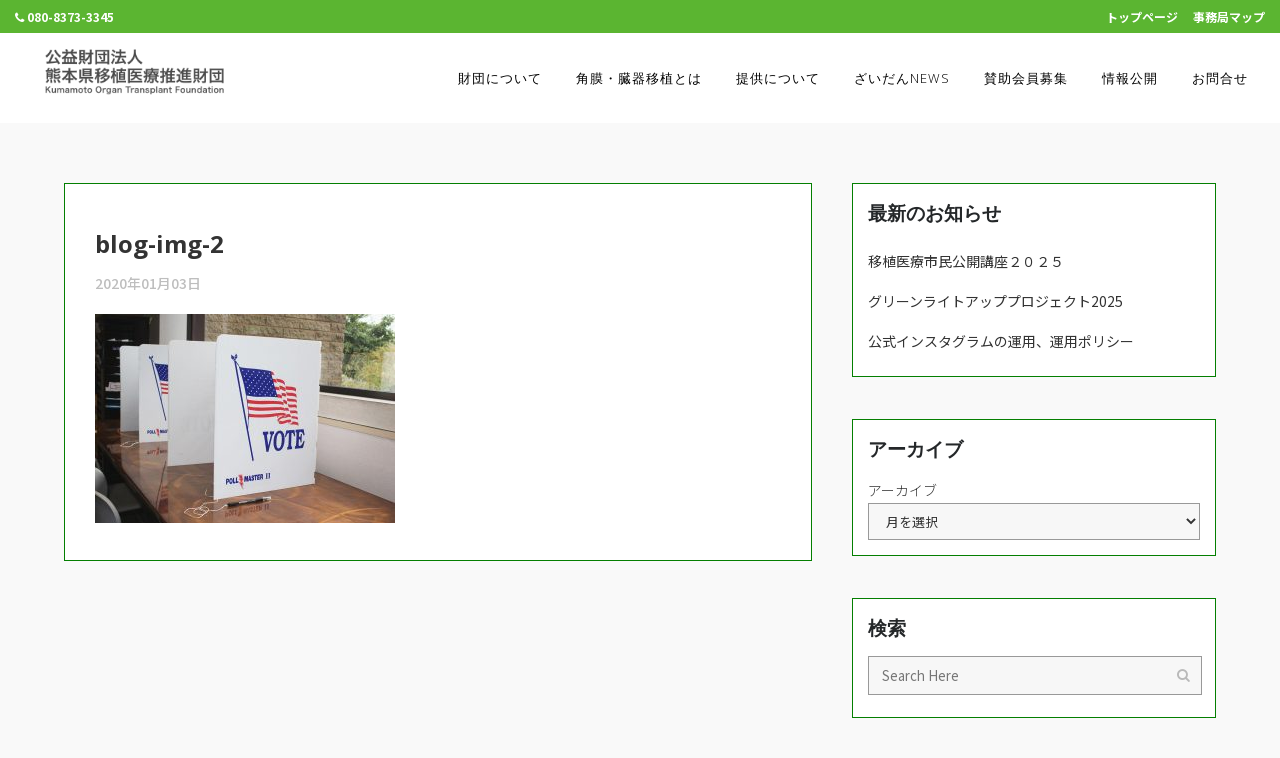

--- FILE ---
content_type: text/html; charset=UTF-8
request_url: https://kumaisui.jp/blog-img-2/
body_size: 13019
content:
<!DOCTYPE html>
<html lang="ja">
<head>
	<meta charset="UTF-8" />
	
				<meta name="viewport" content="width=device-width,initial-scale=1,user-scalable=no">
		
            
                        <link rel="shortcut icon" type="image/x-icon" href="https://kumaisui.jp/wp/wp-content/uploads/2020/06/favicon-1.png">
            <link rel="apple-touch-icon" href="https://kumaisui.jp/wp/wp-content/uploads/2020/06/favicon-1.png"/>
        
	<link rel="profile" href="http://gmpg.org/xfn/11" />
	<link rel="pingback" href="https://kumaisui.jp/wp/xmlrpc.php" />

	<title>公益財団法人熊本県移植医療推進財団 | blog-img-2</title>
<link rel='dns-prefetch' href='//webfonts.sakura.ne.jp' />
<link rel='dns-prefetch' href='//www.google.com' />
<link rel='dns-prefetch' href='//www.googletagmanager.com' />
<link rel='dns-prefetch' href='//fonts.googleapis.com' />
<link rel='dns-prefetch' href='//s.w.org' />
<link rel="alternate" type="application/rss+xml" title="公益財団法人熊本県移植医療推進財団 &raquo; フィード" href="https://kumaisui.jp/feed/" />
<link rel="alternate" type="application/rss+xml" title="公益財団法人熊本県移植医療推進財団 &raquo; コメントフィード" href="https://kumaisui.jp/comments/feed/" />
<link rel="alternate" type="application/rss+xml" title="公益財団法人熊本県移植医療推進財団 &raquo; blog-img-2 のコメントのフィード" href="https://kumaisui.jp/feed/?attachment_id=82" />
		<script type="text/javascript">
			window._wpemojiSettings = {"baseUrl":"https:\/\/s.w.org\/images\/core\/emoji\/12.0.0-1\/72x72\/","ext":".png","svgUrl":"https:\/\/s.w.org\/images\/core\/emoji\/12.0.0-1\/svg\/","svgExt":".svg","source":{"concatemoji":"https:\/\/kumaisui.jp\/wp\/wp-includes\/js\/wp-emoji-release.min.js?ver=5.4.18"}};
			/*! This file is auto-generated */
			!function(e,a,t){var n,r,o,i=a.createElement("canvas"),p=i.getContext&&i.getContext("2d");function s(e,t){var a=String.fromCharCode;p.clearRect(0,0,i.width,i.height),p.fillText(a.apply(this,e),0,0);e=i.toDataURL();return p.clearRect(0,0,i.width,i.height),p.fillText(a.apply(this,t),0,0),e===i.toDataURL()}function c(e){var t=a.createElement("script");t.src=e,t.defer=t.type="text/javascript",a.getElementsByTagName("head")[0].appendChild(t)}for(o=Array("flag","emoji"),t.supports={everything:!0,everythingExceptFlag:!0},r=0;r<o.length;r++)t.supports[o[r]]=function(e){if(!p||!p.fillText)return!1;switch(p.textBaseline="top",p.font="600 32px Arial",e){case"flag":return s([127987,65039,8205,9895,65039],[127987,65039,8203,9895,65039])?!1:!s([55356,56826,55356,56819],[55356,56826,8203,55356,56819])&&!s([55356,57332,56128,56423,56128,56418,56128,56421,56128,56430,56128,56423,56128,56447],[55356,57332,8203,56128,56423,8203,56128,56418,8203,56128,56421,8203,56128,56430,8203,56128,56423,8203,56128,56447]);case"emoji":return!s([55357,56424,55356,57342,8205,55358,56605,8205,55357,56424,55356,57340],[55357,56424,55356,57342,8203,55358,56605,8203,55357,56424,55356,57340])}return!1}(o[r]),t.supports.everything=t.supports.everything&&t.supports[o[r]],"flag"!==o[r]&&(t.supports.everythingExceptFlag=t.supports.everythingExceptFlag&&t.supports[o[r]]);t.supports.everythingExceptFlag=t.supports.everythingExceptFlag&&!t.supports.flag,t.DOMReady=!1,t.readyCallback=function(){t.DOMReady=!0},t.supports.everything||(n=function(){t.readyCallback()},a.addEventListener?(a.addEventListener("DOMContentLoaded",n,!1),e.addEventListener("load",n,!1)):(e.attachEvent("onload",n),a.attachEvent("onreadystatechange",function(){"complete"===a.readyState&&t.readyCallback()})),(n=t.source||{}).concatemoji?c(n.concatemoji):n.wpemoji&&n.twemoji&&(c(n.twemoji),c(n.wpemoji)))}(window,document,window._wpemojiSettings);
		</script>
		<style type="text/css">
img.wp-smiley,
img.emoji {
	display: inline !important;
	border: none !important;
	box-shadow: none !important;
	height: 1em !important;
	width: 1em !important;
	margin: 0 .07em !important;
	vertical-align: -0.1em !important;
	background: none !important;
	padding: 0 !important;
}
</style>
	<link rel='stylesheet' id='layerslider-css'  href='https://kumaisui.jp/wp/wp-content/plugins/LayerSlider/assets/static/layerslider/css/layerslider.css?ver=6.11.1' type='text/css' media='all' />
<link rel='stylesheet' id='wp-block-library-css'  href='https://kumaisui.jp/wp/wp-includes/css/dist/block-library/style.min.css?ver=5.4.18' type='text/css' media='all' />
<link rel='stylesheet' id='pdfemb-gutenberg-block-backend-js-css'  href='https://kumaisui.jp/wp/wp-content/plugins/pdf-embedder/css/pdfemb-blocks.css?ver=5.4.18' type='text/css' media='all' />
<link rel='stylesheet' id='contact-form-7-css'  href='https://kumaisui.jp/wp/wp-content/plugins/contact-form-7/includes/css/styles.css?ver=5.2' type='text/css' media='all' />
<link rel='stylesheet' id='rs-plugin-settings-css'  href='https://kumaisui.jp/wp/wp-content/plugins/revslider/public/assets/css/rs6.css?ver=6.2.2' type='text/css' media='all' />
<style id='rs-plugin-settings-inline-css' type='text/css'>
#rs-demo-id {}
</style>
<link rel='stylesheet' id='mediaelement-css'  href='https://kumaisui.jp/wp/wp-includes/js/mediaelement/mediaelementplayer-legacy.min.css?ver=4.2.13-9993131' type='text/css' media='all' />
<link rel='stylesheet' id='wp-mediaelement-css'  href='https://kumaisui.jp/wp/wp-includes/js/mediaelement/wp-mediaelement.min.css?ver=5.4.18' type='text/css' media='all' />
<link rel='stylesheet' id='bridge-default-style-css'  href='https://kumaisui.jp/wp/wp-content/themes/bridge/style.css?ver=5.4.18' type='text/css' media='all' />
<link rel='stylesheet' id='bridge-qode-font_awesome-css'  href='https://kumaisui.jp/wp/wp-content/themes/bridge/css/font-awesome/css/font-awesome.min.css?ver=5.4.18' type='text/css' media='all' />
<link rel='stylesheet' id='bridge-qode-font_elegant-css'  href='https://kumaisui.jp/wp/wp-content/themes/bridge/css/elegant-icons/style.min.css?ver=5.4.18' type='text/css' media='all' />
<link rel='stylesheet' id='bridge-qode-linea_icons-css'  href='https://kumaisui.jp/wp/wp-content/themes/bridge/css/linea-icons/style.css?ver=5.4.18' type='text/css' media='all' />
<link rel='stylesheet' id='bridge-qode-dripicons-css'  href='https://kumaisui.jp/wp/wp-content/themes/bridge/css/dripicons/dripicons.css?ver=5.4.18' type='text/css' media='all' />
<link rel='stylesheet' id='bridge-qode-kiko-css'  href='https://kumaisui.jp/wp/wp-content/themes/bridge/css/kiko/kiko-all.css?ver=5.4.18' type='text/css' media='all' />
<link rel='stylesheet' id='bridge-qode-font_awesome_5-css'  href='https://kumaisui.jp/wp/wp-content/themes/bridge/css/font-awesome-5/css/font-awesome-5.min.css?ver=5.4.18' type='text/css' media='all' />
<link rel='stylesheet' id='bridge-stylesheet-css'  href='https://kumaisui.jp/wp/wp-content/themes/bridge/css/stylesheet.min.css?ver=5.4.18' type='text/css' media='all' />
<style id='bridge-stylesheet-inline-css' type='text/css'>
   .postid-82.disabled_footer_top .footer_top_holder, .postid-82.disabled_footer_bottom .footer_bottom_holder { display: none;}


</style>
<link rel='stylesheet' id='bridge-print-css'  href='https://kumaisui.jp/wp/wp-content/themes/bridge/css/print.css?ver=5.4.18' type='text/css' media='all' />
<link rel='stylesheet' id='bridge-style-dynamic-css'  href='https://kumaisui.jp/wp/wp-content/themes/bridge/css/style_dynamic.css?ver=1595885425' type='text/css' media='all' />
<link rel='stylesheet' id='bridge-responsive-css'  href='https://kumaisui.jp/wp/wp-content/themes/bridge/css/responsive.min.css?ver=5.4.18' type='text/css' media='all' />
<link rel='stylesheet' id='bridge-style-dynamic-responsive-css'  href='https://kumaisui.jp/wp/wp-content/themes/bridge/css/style_dynamic_responsive.css?ver=1595885425' type='text/css' media='all' />
<style id='bridge-style-dynamic-responsive-inline-css' type='text/css'>
.blog_holder article.format-quote p a, .blog_holder article.format-link p a, .blog_holder article.format-quote .post_text .quote_author {
  color: #333;
}
.projects_holder article .portfolio_description {
  padding-left: 25px;
  padding-right: 25px;
}
nav.main_menu > ul > li.active > a, header.sticky nav.main_menu > ul > li.active > a {
  background-color: #008eff;
}
.q_icon_with_title.square .icon_holder .fa-stack, .box_holder_icon_inner.square .fa-stack {
  -webkit-border-radius: 0px;
  -moz-border-radius: 0px;
  border-radius: 0px;
}
.q_icon_with_title .icon_text_holder .icon_title {
  margin: 0 0 0.7em;
}
.service_table_inner li {
  border-bottom: 1px solid #e9e9e9;
}
.service_table_title_holder i {
  padding: 5px 0 0 0;
}

/* header-top */
.header-top-nav a{color:#ffffff !important;font-weight:bold;}

.header_bottom .main_menu ul li a{font-size: 13px; color:#000000;}
.header_bottom .main_menu ul li.nav-about:hover a,
.header_bottom .main_menu ul li.nav-about.active a{ background-color:#E85E4D !important; color:#ffffff !important; }
.header_bottom .main_menu ul li.nav-transplantation:hover a,
.header_bottom .main_menu ul li.nav-transplantation.active a{ background-color:#E9DA23 !important; color:#000000 !important; }
.header_bottom .main_menu ul li.nav-provision:hover a,
.header_bottom .main_menu ul li.nav-provision.active a{ background-color:#A3D66E !important; color:#ffffff !important; }
.header_bottom .main_menu ul li.nav-news:hover a,
.header_bottom .main_menu ul li.nav-news.active a{ background-color:#F9B044 !important; color:#ffffff !important; }
.header_bottom .main_menu ul li.nav-recruitment:hover a,
.header_bottom .main_menu ul li.nav-recruitment.active a{ background-color:#82C3FA !important; color:#ffffff !important; }
.header_bottom .main_menu ul li.nav-release:hover a,
.header_bottom .main_menu ul li.nav-release.active a{ background-color:#C491FF !important;  color:#ffffff !important;}
.header_bottom .main_menu ul li.nav-contact:hover a,
.header_bottom .main_menu ul li.nav-contact.active a{ background-color:#6590FD !important; color:#ffffff !important; }

.widget.widget_related_posts_widget,
.widget.widget_archive,
.widget.widget_search,
.widget.widget_recent_entries{
    border:solid 1px #047F01 !important;
    background-color:#ffffff !important;
    padding:15px !important;
    box-sizing:border-box !important;
}

.widget.widget_archive select{
    background-color:#f7f7f7 !important;
    border:solid 1px #999999 !important;
    color:#333333;
}

.widget.widget_search form{
    border:solid 1px #999999 !important;
    background-color:#f7f7f7 !important;
    color:#333333;
}

.widget_related_posts_widget .post{
    margin-bottom:10px;
}

.widget h5{
color: #242729;
    font-family: 'Open Sans', sans-serif;
    font-size: 19px;
    line-height: 28px;
    font-style: normal;
    font-weight: bold;
    letter-spacing: 0px;
    text-transform: none;
}

.portfolio_container{display:none;}

.q_logo img{max-height:46px; width:auto;}


.header_bottom{padding:0 15px !important;}

@media only screen and (max-width: 1100px){
nav.main_menu>ul>li>a{padding:0 8px !important;}
}
@media only screen and (max-width: 1000px){
.header_top{display:none !important;}

nav.mobile_menu ul li.nav-about a:hover span,
nav.mobile_menu ul li.nav-about a.active span{color:#E85E4D !important;}
nav.mobile_menu ul li.nav-transplantation a:hover span,
nav.mobile_menu ul li.nav-transplantation a.active span{ color:#E9DA23 !important; }
nav.mobile_menu ul li.nav-provision a:hover span,
nav.mobile_menu ul li.nav-provision a.active span{ color:#A3D66E !important; }
nav.mobile_menu ul li.nav-news a:hover span,
nav.mobile_menu ul li.nav-news a.active span{color:#F9B044 !important;  }
nav.mobile_menu ul li.nav-recruitment a:hover span,
nav.mobile_menu ul li.nav-recruitment a.active span{ color:#82C3FA !important; }
nav.mobile_menu ul li.nav-release a:hover span,
nav.mobile_menu ul li.nav-release a.active span{color:#C491FF !important;}
nav.mobile_menu ul li.nav-contact a:hover span,
nav.mobile_menu ul li.nav-contact a.active span{ color:#6590FD !important;}
}

.footer_top .widget.widget_nav_menu h5{margin-bottom:10px;}
.footer_top .widget.widget_nav_menu ul{padding-left:5px;}
.footer_top .widget.widget_nav_menu li{
padding-bottom:6px;
position:relative;
}

.side-page-nav ul li{position:relative;}
.side-page-nav ul li::before{
content:'ー';
display:inline;
padding-right:4px;
}



</style>
<link rel='stylesheet' id='js_composer_front-css'  href='https://kumaisui.jp/wp/wp-content/plugins/js_composer/assets/css/js_composer.min.css?ver=6.1' type='text/css' media='all' />
<link rel='stylesheet' id='bridge-style-handle-google-fonts-css'  href='https://fonts.googleapis.com/css?family=Raleway%3A100%2C200%2C300%2C400%2C500%2C600%2C700%2C800%2C900%2C100italic%2C300italic%2C400italic%2C700italic%7COpen+Sans%3A100%2C200%2C300%2C400%2C500%2C600%2C700%2C800%2C900%2C100italic%2C300italic%2C400italic%2C700italic%7CRaleway%3A100%2C200%2C300%2C400%2C500%2C600%2C700%2C800%2C900%2C100italic%2C300italic%2C400italic%2C700italic%7CNoto+Sans+JP%3A100%2C200%2C300%2C400%2C500%2C600%2C700%2C800%2C900%2C100italic%2C300italic%2C400italic%2C700italic&#038;subset=latin%2Clatin-ext&#038;ver=1.0.0' type='text/css' media='all' />
<link rel='stylesheet' id='bridge-core-dashboard-style-css'  href='https://kumaisui.jp/wp/wp-content/plugins/bridge-core/modules/core-dashboard/assets/css/core-dashboard.min.css?ver=5.4.18' type='text/css' media='all' />
<link rel='stylesheet' id='bridge-childstyle-css'  href='https://kumaisui.jp/wp/wp-content/themes/bridge-child/style.css?ver=5.4.18' type='text/css' media='all' />
<script type='text/javascript' src='https://kumaisui.jp/wp/wp-includes/js/jquery/jquery.js?ver=1.12.4-wp'></script>
<script type='text/javascript' src='https://kumaisui.jp/wp/wp-includes/js/jquery/jquery-migrate.min.js?ver=1.4.1'></script>
<script type='text/javascript' src='//webfonts.sakura.ne.jp/js/sakura.js?ver=2.0.1'></script>
<script type='text/javascript'>
/* <![CDATA[ */
var LS_Meta = {"v":"6.11.1","fixGSAP":"1"};
/* ]]> */
</script>
<script type='text/javascript' src='https://kumaisui.jp/wp/wp-content/plugins/LayerSlider/assets/static/layerslider/js/layerslider.utils.js?ver=6.11.1'></script>
<script type='text/javascript' src='https://kumaisui.jp/wp/wp-content/plugins/LayerSlider/assets/static/layerslider/js/layerslider.kreaturamedia.jquery.js?ver=6.11.1'></script>
<script type='text/javascript' src='https://kumaisui.jp/wp/wp-content/plugins/LayerSlider/assets/static/layerslider/js/layerslider.transitions.js?ver=6.11.1'></script>
<script type='text/javascript' src='https://kumaisui.jp/wp/wp-content/plugins/revslider/public/assets/js/rbtools.min.js?ver=6.0'></script>
<script type='text/javascript' src='https://kumaisui.jp/wp/wp-content/plugins/revslider/public/assets/js/rs6.min.js?ver=6.2.2'></script>
<script type='text/javascript' src='https://www.googletagmanager.com/gtag/js?id=UA-173724871-1'></script>
<script type='text/javascript'>
window.dataLayer = window.dataLayer || [];function gtag(){dataLayer.push(arguments);}
gtag('js', new Date());
gtag('config', 'UA-173724871-1', {"anonymize_ip":true} );
</script>
<meta name="generator" content="Powered by LayerSlider 6.11.1 - Multi-Purpose, Responsive, Parallax, Mobile-Friendly Slider Plugin for WordPress." />
<!-- LayerSlider updates and docs at: https://layerslider.kreaturamedia.com -->
<link rel='https://api.w.org/' href='https://kumaisui.jp/wp-json/' />
<link rel="EditURI" type="application/rsd+xml" title="RSD" href="https://kumaisui.jp/wp/xmlrpc.php?rsd" />
<link rel="wlwmanifest" type="application/wlwmanifest+xml" href="https://kumaisui.jp/wp/wp-includes/wlwmanifest.xml" /> 
<meta name="generator" content="WordPress 5.4.18" />
<link rel='shortlink' href='https://kumaisui.jp/?p=82' />
<link rel="alternate" type="application/json+oembed" href="https://kumaisui.jp/wp-json/oembed/1.0/embed?url=https%3A%2F%2Fkumaisui.jp%2Fblog-img-2%2F" />
<link rel="alternate" type="text/xml+oembed" href="https://kumaisui.jp/wp-json/oembed/1.0/embed?url=https%3A%2F%2Fkumaisui.jp%2Fblog-img-2%2F&#038;format=xml" />
<meta name="generator" content="Site Kit by Google 1.12.0" />		<!-- Google Tag Manager added by Site Kit -->
		<script>( function( w, d, s, l, i ) {
				w[l] = w[l] || [];
				w[l].push( {'gtm.start': new Date().getTime(), event: 'gtm.js'} );
				var f = d.getElementsByTagName( s )[0],
					j = d.createElement( s ), dl = l != 'dataLayer' ? '&l=' + l : '';
				j.async = true;
				j.src = 'https://www.googletagmanager.com/gtm.js?id=' + i + dl;
				f.parentNode.insertBefore( j, f );
			} )( window, document, 'script', 'dataLayer', 'GTM-PJLG4X6' );
		</script>
		<!-- End Google Tag Manager -->
		<meta name="generator" content="Powered by WPBakery Page Builder - drag and drop page builder for WordPress."/>
<meta name="generator" content="Powered by Slider Revolution 6.2.2 - responsive, Mobile-Friendly Slider Plugin for WordPress with comfortable drag and drop interface." />
<script type="text/javascript">function setREVStartSize(e){			
			try {								
				var pw = document.getElementById(e.c).parentNode.offsetWidth,
					newh;
				pw = pw===0 || isNaN(pw) ? window.innerWidth : pw;
				e.tabw = e.tabw===undefined ? 0 : parseInt(e.tabw);
				e.thumbw = e.thumbw===undefined ? 0 : parseInt(e.thumbw);
				e.tabh = e.tabh===undefined ? 0 : parseInt(e.tabh);
				e.thumbh = e.thumbh===undefined ? 0 : parseInt(e.thumbh);
				e.tabhide = e.tabhide===undefined ? 0 : parseInt(e.tabhide);
				e.thumbhide = e.thumbhide===undefined ? 0 : parseInt(e.thumbhide);
				e.mh = e.mh===undefined || e.mh=="" || e.mh==="auto" ? 0 : parseInt(e.mh,0);		
				if(e.layout==="fullscreen" || e.l==="fullscreen") 						
					newh = Math.max(e.mh,window.innerHeight);				
				else{					
					e.gw = Array.isArray(e.gw) ? e.gw : [e.gw];
					for (var i in e.rl) if (e.gw[i]===undefined || e.gw[i]===0) e.gw[i] = e.gw[i-1];					
					e.gh = e.el===undefined || e.el==="" || (Array.isArray(e.el) && e.el.length==0)? e.gh : e.el;
					e.gh = Array.isArray(e.gh) ? e.gh : [e.gh];
					for (var i in e.rl) if (e.gh[i]===undefined || e.gh[i]===0) e.gh[i] = e.gh[i-1];
										
					var nl = new Array(e.rl.length),
						ix = 0,						
						sl;					
					e.tabw = e.tabhide>=pw ? 0 : e.tabw;
					e.thumbw = e.thumbhide>=pw ? 0 : e.thumbw;
					e.tabh = e.tabhide>=pw ? 0 : e.tabh;
					e.thumbh = e.thumbhide>=pw ? 0 : e.thumbh;					
					for (var i in e.rl) nl[i] = e.rl[i]<window.innerWidth ? 0 : e.rl[i];
					sl = nl[0];									
					for (var i in nl) if (sl>nl[i] && nl[i]>0) { sl = nl[i]; ix=i;}															
					var m = pw>(e.gw[ix]+e.tabw+e.thumbw) ? 1 : (pw-(e.tabw+e.thumbw)) / (e.gw[ix]);					

					newh =  (e.type==="carousel" && e.justify==="true" ? e.gh[ix] : (e.gh[ix] * m)) + (e.tabh + e.thumbh);
				}			
				
				if(window.rs_init_css===undefined) window.rs_init_css = document.head.appendChild(document.createElement("style"));					
				document.getElementById(e.c).height = newh;
				window.rs_init_css.innerHTML += "#"+e.c+"_wrapper { height: "+newh+"px }";				
			} catch(e){
				console.log("Failure at Presize of Slider:" + e)
			}					   
		  };</script>
<noscript><style> .wpb_animate_when_almost_visible { opacity: 1; }</style></noscript></head>

<body class="attachment attachment-template-default single single-attachment postid-82 attachmentid-82 attachment-jpeg bridge-core-2.2.3  qode-title-hidden qode-child-theme-ver-1.0.0 qode-theme-ver-21.0 qode-theme-bridge disabled_footer_bottom wpb-js-composer js-comp-ver-6.1 vc_responsive elementor-default" itemscope itemtype="http://schema.org/WebPage">


		<!-- Google Tag Manager (noscript) added by Site Kit -->
		<noscript>
			<iframe src="https://www.googletagmanager.com/ns.html?id=GTM-PJLG4X6" height="0" width="0" style="display:none;visibility:hidden"></iframe>
		</noscript>
		<!-- End Google Tag Manager (noscript) -->
		
	<div class="ajax_loader"><div class="ajax_loader_1"><div class="wave"><div class="bounce1"></div><div class="bounce2"></div><div class="bounce3"></div></div></div></div>
	
<div class="wrapper">
	<div class="wrapper_inner">

    
		<!-- Google Analytics start -->
				<!-- Google Analytics end -->

		
	<header class=" has_top scroll_top  fixed scrolled_not_transparent with_hover_bg_color sticky_mobile page_header">
	<div class="header_inner clearfix">
				<div class="header_top_bottom_holder">
				<div class="header_top clearfix" style='' >
							<div class="left">
						<div class="inner">
							<div class="header-widget widget_nav_menu header-left-widget"><div class="menu-header-top-left-container"><ul id="menu-header-top-left" class="menu"><li id="menu-item-15824" class="header-top-nav menu-item menu-item-type-custom menu-item-object-custom menu-item-15824"><a href="tel:08083733345"><i class="fa fa-phone"></i> 080-8373-3345</a></li>
</ul></div></div>						</div>
					</div>
					<div class="right">
						<div class="inner">
							<div class="header-widget widget_nav_menu header-right-widget"><div class="menu-header-top-right-container"><ul id="menu-header-top-right" class="menu"><li id="menu-item-15878" class="header-top-nav menu-item menu-item-type-post_type menu-item-object-page menu-item-home menu-item-15878"><a href="https://kumaisui.jp/">トップページ</a></li>
<li id="menu-item-15825" class="header-top-nav menu-item menu-item-type-custom menu-item-object-custom menu-item-15825"><a href="/contact#secretariat">事務局マップ</a></li>
</ul></div></div>						</div>
					</div>
						</div>

			<div class="header_bottom clearfix" style='' >
											<div class="header_inner_left">
																	<div class="mobile_menu_button">
		<span>
			<i class="qode_icon_font_awesome fa fa-bars " ></i>		</span>
	</div>
								<div class="logo_wrapper" >
	<div class="q_logo">
		<a itemprop="url" href="https://kumaisui.jp/" >
             <img itemprop="image" class="normal" src="https://kumaisui.jp/wp/wp-content/uploads/2020/06/Group-2-1.png" alt="Logo"> 			 <img itemprop="image" class="light" src="https://kumaisui.jp/wp/wp-content/uploads/2020/06/Group-2-1.png" alt="Logo"/> 			 <img itemprop="image" class="dark" src="https://kumaisui.jp/wp/wp-content/uploads/2020/06/Group-2-1.png" alt="Logo"/> 			 <img itemprop="image" class="sticky" src="https://kumaisui.jp/wp/wp-content/uploads/2020/06/Group-2-1.png" alt="Logo"/> 			 <img itemprop="image" class="mobile" src="https://kumaisui.jp/wp/wp-content/uploads/2020/06/Group-2-1.png" alt="Logo"/> 					</a>
	</div>
	</div>															</div>
															<div class="header_inner_right">
									<div class="side_menu_button_wrapper right">
																														<div class="side_menu_button">
																																	
										</div>
									</div>
								</div>
							
							
							<nav class="main_menu drop_down right">
								<ul id="menu-main-nav" class=""><li id="nav-menu-item-15874" class="nav-about menu-item menu-item-type-post_type menu-item-object-page  narrow"><a href="https://kumaisui.jp/about/" class=""><i class="menu_icon blank fa"></i><span>財団について</span><span class="plus"></span></a></li>
<li id="nav-menu-item-15873" class="nav-transplantation menu-item menu-item-type-post_type menu-item-object-page  narrow"><a href="https://kumaisui.jp/transplantation/" class=""><i class="menu_icon blank fa"></i><span>角膜・臓器移植とは</span><span class="plus"></span></a></li>
<li id="nav-menu-item-15872" class="nav-provision menu-item menu-item-type-post_type menu-item-object-page  narrow"><a href="https://kumaisui.jp/provision/" class=""><i class="menu_icon blank fa"></i><span>提供について</span><span class="plus"></span></a></li>
<li id="nav-menu-item-15971" class="nav-news menu-item menu-item-type-post_type menu-item-object-page  narrow"><a href="https://kumaisui.jp/zaidannews/" class=""><i class="menu_icon blank fa"></i><span>ざいだんNEWS</span><span class="plus"></span></a></li>
<li id="nav-menu-item-15875" class="nav-recruitment menu-item menu-item-type-post_type menu-item-object-page  narrow"><a href="https://kumaisui.jp/recruitment/" class=""><i class="menu_icon blank fa"></i><span>賛助会員募集</span><span class="plus"></span></a></li>
<li id="nav-menu-item-15871" class="nav-release menu-item menu-item-type-post_type menu-item-object-page  narrow"><a href="https://kumaisui.jp/release/" class=""><i class="menu_icon blank fa"></i><span>情報公開</span><span class="plus"></span></a></li>
<li id="nav-menu-item-15869" class="nav-contact menu-item menu-item-type-post_type menu-item-object-page  narrow"><a href="https://kumaisui.jp/contact/" class=""><i class="menu_icon blank fa"></i><span>お問合せ</span><span class="plus"></span></a></li>
</ul>							</nav>
														<nav class="mobile_menu">
	<ul id="menu-main-nav-1" class=""><li id="mobile-menu-item-15874" class="nav-about menu-item menu-item-type-post_type menu-item-object-page "><a href="https://kumaisui.jp/about/" class=""><span>財団について</span></a><span class="mobile_arrow"><i class="fa fa-angle-right"></i><i class="fa fa-angle-down"></i></span></li>
<li id="mobile-menu-item-15873" class="nav-transplantation menu-item menu-item-type-post_type menu-item-object-page "><a href="https://kumaisui.jp/transplantation/" class=""><span>角膜・臓器移植とは</span></a><span class="mobile_arrow"><i class="fa fa-angle-right"></i><i class="fa fa-angle-down"></i></span></li>
<li id="mobile-menu-item-15872" class="nav-provision menu-item menu-item-type-post_type menu-item-object-page "><a href="https://kumaisui.jp/provision/" class=""><span>提供について</span></a><span class="mobile_arrow"><i class="fa fa-angle-right"></i><i class="fa fa-angle-down"></i></span></li>
<li id="mobile-menu-item-15971" class="nav-news menu-item menu-item-type-post_type menu-item-object-page "><a href="https://kumaisui.jp/zaidannews/" class=""><span>ざいだんNEWS</span></a><span class="mobile_arrow"><i class="fa fa-angle-right"></i><i class="fa fa-angle-down"></i></span></li>
<li id="mobile-menu-item-15875" class="nav-recruitment menu-item menu-item-type-post_type menu-item-object-page "><a href="https://kumaisui.jp/recruitment/" class=""><span>賛助会員募集</span></a><span class="mobile_arrow"><i class="fa fa-angle-right"></i><i class="fa fa-angle-down"></i></span></li>
<li id="mobile-menu-item-15871" class="nav-release menu-item menu-item-type-post_type menu-item-object-page "><a href="https://kumaisui.jp/release/" class=""><span>情報公開</span></a><span class="mobile_arrow"><i class="fa fa-angle-right"></i><i class="fa fa-angle-down"></i></span></li>
<li id="mobile-menu-item-15869" class="nav-contact menu-item menu-item-type-post_type menu-item-object-page "><a href="https://kumaisui.jp/contact/" class=""><span>お問合せ</span></a><span class="mobile_arrow"><i class="fa fa-angle-right"></i><i class="fa fa-angle-down"></i></span></li>
</ul></nav>											</div>
			</div>
		</div>
</header>	<a id="back_to_top" href="#">
        <span class="fa-stack">
            <i class="qode_icon_font_awesome fa fa-arrow-up " ></i>        </span>
	</a>
	
	
    
    	
    
    <div class="content content_top_margin">
        <div class="content_inner  ">
    
    <!-- 財団ニュースの時は、アイキャッチを非表示 -->
    
											<div class="container">
														<div class="container_inner default_template_holder" >
																
							<div class="two_columns_66_33 background_color_sidebar grid2 clearfix">
							<div class="column1">
											
									<div class="column_inner">
										<div class="blog_single blog_holder">
													<article id="post-82" class="post-82 attachment type-attachment status-inherit hentry">
			<div class="post_content_holder post_content_holder--kumaisui">
								<div class="post_text">
					<div class="post_text_inner">
						<h2 itemprop="name" class="entry_title" style="margin-bottom:10px;"><span itemprop="dateCreated" class="date entry_date updated"><!--?php the_time('d M'); ?--><meta itemprop="interactionCount" content="UserComments: 0"/></span> blog-img-2</h2>
						<div class="post_info">
							<span class="time"><!--?php esc_html_e('Posted at','bridge'); ? --> 2020年01月03日<!--?php esc_html_e('h','bridge'); ?--></span>
							<!--?php esc_html_e('in','bridge'); ?--> <!--?php the_category(', '); ?-->
							<span class="post_author" style="display: none !important;">
								by								<a itemprop="author" class="post_author_link" href="https://kumaisui.jp/author/kumaisui/">kumaisui</a>
							</span>
							                            <!-- ?php bridge_qode_get_template_part('templates/blog-parts/blog','share-like-post-info',$bridge_qode_params); ? -->
						</div>
						<p class="attachment"><a href='https://kumaisui.jp/wp/wp-content/uploads/2020/01/blog-img-2.jpg'><img width="300" height="209" src="https://kumaisui.jp/wp/wp-content/uploads/2020/01/blog-img-2-300x209.jpg" class="attachment-medium size-medium" alt="m" srcset="https://kumaisui.jp/wp/wp-content/uploads/2020/01/blog-img-2-300x209.jpg 300w, https://kumaisui.jp/wp/wp-content/uploads/2020/01/blog-img-2-1024x712.jpg 1024w, https://kumaisui.jp/wp/wp-content/uploads/2020/01/blog-img-2-768x534.jpg 768w, https://kumaisui.jp/wp/wp-content/uploads/2020/01/blog-img-2-700x487.jpg 700w, https://kumaisui.jp/wp/wp-content/uploads/2020/01/blog-img-2.jpg 1300w" sizes="(max-width: 300px) 100vw, 300px" /></a></p>
					</div>
				</div>
			</div>
		
	    	</article>										</div>
										
										<br/><br/> 
									</div>
								</div>	
								<div class="column2"> 
										<div class="column_inner">
		<aside class="sidebar">
							
					<div id="recent-posts-7" class="widget widget_recent_entries posts_holder">		<h5>最新のお知らせ</h5>		<ul>
											<li>
					<a href="https://kumaisui.jp/2025/09/08/%e7%a7%bb%e6%a4%8d%e5%8c%bb%e7%99%82%e5%b8%82%e6%b0%91%e5%85%ac%e9%96%8b%e8%ac%9b%e5%ba%a7%ef%bc%92%ef%bc%90%ef%bc%92%ef%bc%95/">移植医療市民公開講座２０２５</a>
									</li>
											<li>
					<a href="https://kumaisui.jp/2025/09/08/%e3%82%b0%e3%83%aa%e3%83%bc%e3%83%b3%e3%83%a9%e3%82%a4%e3%83%88%e3%82%a2%e3%83%83%e3%83%97%e3%83%97%e3%83%ad%e3%82%b8%e3%82%a7%e3%82%af%e3%83%882025/">グリーンライトアッププロジェクト2025</a>
									</li>
											<li>
					<a href="https://kumaisui.jp/2025/09/08/%e5%85%ac%e5%bc%8f%e3%82%a4%e3%83%b3%e3%82%b9%e3%82%bf%e3%82%b0%e3%83%a9%e3%83%a0%e3%81%ae%e9%81%8b%e7%94%a8%e3%80%81%e9%81%8b%e7%94%a8%e3%83%9d%e3%83%aa%e3%82%b7%e3%83%bc/">公式インスタグラムの運用、運用ポリシー</a>
									</li>
					</ul>
		</div><div id="archives-4" class="widget widget_archive posts_holder"><h5>アーカイブ</h5>		<label class="screen-reader-text" for="archives-dropdown-4">アーカイブ</label>
		<select id="archives-dropdown-4" name="archive-dropdown">
			
			<option value="">月を選択</option>
				<option value='https://kumaisui.jp/2025/09/'> 2025年9月 </option>
	<option value='https://kumaisui.jp/2025/07/'> 2025年7月 </option>
	<option value='https://kumaisui.jp/2024/11/'> 2024年11月 </option>
	<option value='https://kumaisui.jp/2024/10/'> 2024年10月 </option>
	<option value='https://kumaisui.jp/2024/09/'> 2024年9月 </option>
	<option value='https://kumaisui.jp/2024/02/'> 2024年2月 </option>
	<option value='https://kumaisui.jp/2023/09/'> 2023年9月 </option>
	<option value='https://kumaisui.jp/2023/08/'> 2023年8月 </option>
	<option value='https://kumaisui.jp/2023/02/'> 2023年2月 </option>
	<option value='https://kumaisui.jp/2022/12/'> 2022年12月 </option>
	<option value='https://kumaisui.jp/2022/11/'> 2022年11月 </option>
	<option value='https://kumaisui.jp/2021/12/'> 2021年12月 </option>
	<option value='https://kumaisui.jp/2021/11/'> 2021年11月 </option>
	<option value='https://kumaisui.jp/2021/10/'> 2021年10月 </option>
	<option value='https://kumaisui.jp/2021/08/'> 2021年8月 </option>
	<option value='https://kumaisui.jp/2021/05/'> 2021年5月 </option>
	<option value='https://kumaisui.jp/2021/01/'> 2021年1月 </option>
	<option value='https://kumaisui.jp/2020/10/'> 2020年10月 </option>
	<option value='https://kumaisui.jp/2020/07/'> 2020年7月 </option>

		</select>

<script type="text/javascript">
/* <![CDATA[ */
(function() {
	var dropdown = document.getElementById( "archives-dropdown-4" );
	function onSelectChange() {
		if ( dropdown.options[ dropdown.selectedIndex ].value !== '' ) {
			document.location.href = this.options[ this.selectedIndex ].value;
		}
	}
	dropdown.onchange = onSelectChange;
})();
/* ]]> */
</script>

		</div><div id="search-4" class="widget widget_search posts_holder"><h5>検索</h5><form role="search" method="get" id="searchform" action="https://kumaisui.jp/">
    <div><label class="screen-reader-text" for="s">Search for:</label>
        <input type="text" value="" placeholder="Search Here" name="s" id="s" />
        <input type="submit" id="searchsubmit" value="&#xf002" />
    </div>
</form></div><div id="text-2" class="widget widget_text posts_holder">			<div class="textwidget"><div class="all-page-sidebar">
<ul>
<li><a href="https://kumaisui.jp/recruitment"><img class="aligncenter size-full wp-image-15562" src="https://kumaisui.jp/wp/wp-content/uploads/2020/06/Group-12.png" alt="" width="720" height="160" /></a></li>
<li><a href="http://www.j-eyebank.or.jp/" target="_blank" rel="noopener noreferrer"><img class="aligncenter size-full wp-image-15557" src="https://kumaisui.jp/wp/wp-content/uploads/2020/06/Group-5-1.png" alt="" width="720" height="160" /></a></li>
<li><a href="https://www.jotnw.or.jp/" target="_blank" rel="noopener noreferrer"><img class="aligncenter size-full wp-image-15561" src="https://kumaisui.jp/wp/wp-content/uploads/2020/06/Group-11.png" alt="" width="720" height="160" /></a></li>
<li><a href="https://kumaisui.jp/contact/#faq"><img class="aligncenter size-full wp-image-15560" src="https://kumaisui.jp/wp/wp-content/uploads/2020/06/Group-10.png" alt="" width="720" height="160" /></a></li>
<li><a href="https://kumaisui.jp/release/#links"><img class="aligncenter size-full wp-image-15559" src="https://kumaisui.jp/wp/wp-content/uploads/2020/06/Group-9.png" alt="" width="720" height="160" /></a></li>
<li><a href="https://kumaisui.jp/transplantation/#priority"><img class="aligncenter size-full wp-image-15558" src="https://kumaisui.jp/wp/wp-content/uploads/2020/06/Group-8.png" alt="" width="720" height="160" /></a></li>
</ul>
</div>
</div>
		</div><div id="custom_html-2" class="widget_text widget widget_custom_html posts_holder"><div class="textwidget custom-html-widget"><style>
.all-page-sidebar ul li a{margin-top:0; margin-bottom:0;}
.all-page-sidebar ul li a img{margin-top:0; margin-bottom:0;}
</style></div></div>		</aside>
	</div>
								</div>
							</div>
											</div>
                                 </div>
	


				<div class="content_bottom" >
					</div>
				
	</div>
</div>



	<footer >
		<div class="footer_inner clearfix">
				<div class="footer_top_holder">
            			<div class="footer_top">
								<div class="container">
					<div class="container_inner">
																	<div class="three_columns clearfix">
								<div class="column1 footer_col1">
									<div class="column_inner">
										<div id="text-5" class="widget widget_text">			<div class="textwidget"><p><img class="size-full wp-image-15592 alignnone" src="https://kumaisui.jp/wp/wp-content/uploads/2020/06/Group-f.png" alt="" width="229" height="59" /></p>
</div>
		</div><div id="text-6" class="widget widget_text">			<div class="textwidget"><p><strong>〒862-8570</strong><br />
<strong>熊本市中央区水前寺6丁目18-1</strong><br />
<strong>熊本県薬務衛生課内</strong></p>
<table class="footer-table">
<tbody>
<tr>
<th><strong>TEL：</strong></th>
<td><strong><a style="font-weight: bold;" href="tel:08083733345">080-8373-3345</a></strong></td>
</tr>
<tr>
<th><strong>FAX：</strong></th>
<td><strong><a style="font-weight: bold;" href="tel:0963831434">096-383-1434</a></strong></td>
</tr>
</tbody>
</table>
<style>
.footer-table th,.footer-table td{padding:0;text-align:left;}<br /></style>
</div>
		</div>									</div>
								</div>
								<div class="column2 footer_col2">
									<div class="column_inner">
										<div id="nav_menu-3" class="widget widget_nav_menu"><h5>サイトマップ</h5><div class="menu-footer_nav-container"><ul id="menu-footer_nav" class="menu"><li id="menu-item-16074" class="menu-item menu-item-type-post_type menu-item-object-page menu-item-16074"><a href="https://kumaisui.jp/about/">財団について</a></li>
<li id="menu-item-16073" class="menu-item menu-item-type-post_type menu-item-object-page menu-item-16073"><a href="https://kumaisui.jp/transplantation/">角膜・臓器移植とは</a></li>
<li id="menu-item-16072" class="menu-item menu-item-type-post_type menu-item-object-page menu-item-16072"><a href="https://kumaisui.jp/provision/">提供について</a></li>
<li id="menu-item-16075" class="menu-item menu-item-type-post_type menu-item-object-page menu-item-16075"><a href="https://kumaisui.jp/zaidannews/">ざいだんNEWS</a></li>
<li id="menu-item-16071" class="menu-item menu-item-type-post_type menu-item-object-page menu-item-16071"><a href="https://kumaisui.jp/recruitment/">賛助会員募集</a></li>
<li id="menu-item-16070" class="menu-item menu-item-type-post_type menu-item-object-page menu-item-16070"><a href="https://kumaisui.jp/release/">情報公開</a></li>
<li id="menu-item-16069" class="menu-item menu-item-type-post_type menu-item-object-page menu-item-16069"><a href="https://kumaisui.jp/contact/">お問合せ</a></li>
<li id="menu-item-16076" class="menu-item menu-item-type-post_type menu-item-object-page menu-item-16076"><a href="https://kumaisui.jp/information/">お知らせ</a></li>
</ul></div></div>									</div>
								</div>
								<div class="column3 footer_col3">
									<div class="column_inner">
										<div id="text-7" class="widget widget_text">			<div class="textwidget"><p><img class="size-full wp-image-15989 aligncenter" src="https://kumaisui.jp/wp/wp-content/uploads/2020/06/footer-chara-1.png" alt="" width="600" height="266" /></p>
</div>
		</div>									</div>
								</div>
							</div>
															</div>
				</div>
							</div>
					</div>
							<div class="footer_bottom_holder">
                									<div class="footer_bottom">
							<div class="textwidget"><div class="separator  transparent position_center  " style="margin-top: 10px;"></div>

<p>&copy; Copyright <a href="https://qodeinteractive.com/" rel="nofollow noopener noreferrer" target="_blank">Qode Interactive</a></p>
<div class="separator  transparent position_center  " style="margin-top: 10px;"></div>
</div>
					</div>
								</div>
				</div>
	</footer>
		
</div>
</div>
<script type="text/html" id="wpb-modifications"></script><script type='text/javascript'>
/* <![CDATA[ */
var wpcf7 = {"apiSettings":{"root":"https:\/\/kumaisui.jp\/wp-json\/contact-form-7\/v1","namespace":"contact-form-7\/v1"}};
/* ]]> */
</script>
<script type='text/javascript' src='https://kumaisui.jp/wp/wp-content/plugins/contact-form-7/includes/js/scripts.js?ver=5.2'></script>
<script type='text/javascript' src='https://www.google.com/recaptcha/api.js?render=6LeaWBEaAAAAAL8815cVYoeBKhRzyTTTOQtSTmop&#038;ver=3.0'></script>
<script type='text/javascript'>
/* <![CDATA[ */
var wpcf7_recaptcha = {"sitekey":"6LeaWBEaAAAAAL8815cVYoeBKhRzyTTTOQtSTmop","actions":{"homepage":"homepage","contactform":"contactform"}};
/* ]]> */
</script>
<script type='text/javascript' src='https://kumaisui.jp/wp/wp-content/plugins/contact-form-7/modules/recaptcha/script.js?ver=5.2'></script>
<script type='text/javascript' src='https://kumaisui.jp/wp/wp-includes/js/jquery/ui/core.min.js?ver=1.11.4'></script>
<script type='text/javascript' src='https://kumaisui.jp/wp/wp-includes/js/jquery/ui/widget.min.js?ver=1.11.4'></script>
<script type='text/javascript' src='https://kumaisui.jp/wp/wp-includes/js/jquery/ui/accordion.min.js?ver=1.11.4'></script>
<script type='text/javascript' src='https://kumaisui.jp/wp/wp-includes/js/jquery/ui/position.min.js?ver=1.11.4'></script>
<script type='text/javascript' src='https://kumaisui.jp/wp/wp-includes/js/jquery/ui/menu.min.js?ver=1.11.4'></script>
<script type='text/javascript' src='https://kumaisui.jp/wp/wp-includes/js/dist/vendor/wp-polyfill.min.js?ver=7.4.4'></script>
<script type='text/javascript'>
( 'fetch' in window ) || document.write( '<script src="https://kumaisui.jp/wp/wp-includes/js/dist/vendor/wp-polyfill-fetch.min.js?ver=3.0.0"></scr' + 'ipt>' );( document.contains ) || document.write( '<script src="https://kumaisui.jp/wp/wp-includes/js/dist/vendor/wp-polyfill-node-contains.min.js?ver=3.42.0"></scr' + 'ipt>' );( window.DOMRect ) || document.write( '<script src="https://kumaisui.jp/wp/wp-includes/js/dist/vendor/wp-polyfill-dom-rect.min.js?ver=3.42.0"></scr' + 'ipt>' );( window.URL && window.URL.prototype && window.URLSearchParams ) || document.write( '<script src="https://kumaisui.jp/wp/wp-includes/js/dist/vendor/wp-polyfill-url.min.js?ver=3.6.4"></scr' + 'ipt>' );( window.FormData && window.FormData.prototype.keys ) || document.write( '<script src="https://kumaisui.jp/wp/wp-includes/js/dist/vendor/wp-polyfill-formdata.min.js?ver=3.0.12"></scr' + 'ipt>' );( Element.prototype.matches && Element.prototype.closest ) || document.write( '<script src="https://kumaisui.jp/wp/wp-includes/js/dist/vendor/wp-polyfill-element-closest.min.js?ver=2.0.2"></scr' + 'ipt>' );
</script>
<script type='text/javascript' src='https://kumaisui.jp/wp/wp-includes/js/dist/dom-ready.min.js?ver=93db39f6fe07a70cb9217310bec0a531'></script>
<script type='text/javascript' src='https://kumaisui.jp/wp/wp-includes/js/dist/a11y.min.js?ver=8d75be94e0703857a3323c972eb3d7d2'></script>
<script type='text/javascript'>
/* <![CDATA[ */
var uiAutocompleteL10n = {"noResults":"\u898b\u3064\u304b\u308a\u307e\u305b\u3093\u3067\u3057\u305f\u3002","oneResult":"1\u4ef6\u306e\u7d50\u679c\u304c\u898b\u3064\u304b\u308a\u307e\u3057\u305f\u3002\u4e0a\u4e0b\u30ad\u30fc\u3092\u4f7f\u3063\u3066\u64cd\u4f5c\u3067\u304d\u307e\u3059\u3002","manyResults":"%d\u4ef6\u306e\u7d50\u679c\u304c\u898b\u3064\u304b\u308a\u307e\u3057\u305f\u3002\u4e0a\u4e0b\u30ad\u30fc\u3092\u4f7f\u3063\u3066\u64cd\u4f5c\u3067\u304d\u307e\u3059\u3002","itemSelected":"\u9805\u76ee\u3092\u9078\u629e\u3057\u307e\u3057\u305f\u3002"};
/* ]]> */
</script>
<script type='text/javascript' src='https://kumaisui.jp/wp/wp-includes/js/jquery/ui/autocomplete.min.js?ver=1.11.4'></script>
<script type='text/javascript' src='https://kumaisui.jp/wp/wp-includes/js/jquery/ui/button.min.js?ver=1.11.4'></script>
<script type='text/javascript' src='https://kumaisui.jp/wp/wp-includes/js/jquery/ui/datepicker.min.js?ver=1.11.4'></script>
<script type='text/javascript'>
jQuery(document).ready(function(jQuery){jQuery.datepicker.setDefaults({"closeText":"\u9589\u3058\u308b","currentText":"\u4eca\u65e5","monthNames":["1\u6708","2\u6708","3\u6708","4\u6708","5\u6708","6\u6708","7\u6708","8\u6708","9\u6708","10\u6708","11\u6708","12\u6708"],"monthNamesShort":["1\u6708","2\u6708","3\u6708","4\u6708","5\u6708","6\u6708","7\u6708","8\u6708","9\u6708","10\u6708","11\u6708","12\u6708"],"nextText":"\u6b21","prevText":"\u524d","dayNames":["\u65e5\u66dc\u65e5","\u6708\u66dc\u65e5","\u706b\u66dc\u65e5","\u6c34\u66dc\u65e5","\u6728\u66dc\u65e5","\u91d1\u66dc\u65e5","\u571f\u66dc\u65e5"],"dayNamesShort":["\u65e5","\u6708","\u706b","\u6c34","\u6728","\u91d1","\u571f"],"dayNamesMin":["\u65e5","\u6708","\u706b","\u6c34","\u6728","\u91d1","\u571f"],"dateFormat":"yy\u5e74mm\u6708d\u65e5","firstDay":1,"isRTL":false});});
</script>
<script type='text/javascript' src='https://kumaisui.jp/wp/wp-includes/js/jquery/ui/mouse.min.js?ver=1.11.4'></script>
<script type='text/javascript' src='https://kumaisui.jp/wp/wp-includes/js/jquery/ui/resizable.min.js?ver=1.11.4'></script>
<script type='text/javascript' src='https://kumaisui.jp/wp/wp-includes/js/jquery/ui/draggable.min.js?ver=1.11.4'></script>
<script type='text/javascript' src='https://kumaisui.jp/wp/wp-includes/js/jquery/ui/dialog.min.js?ver=1.11.4'></script>
<script type='text/javascript' src='https://kumaisui.jp/wp/wp-includes/js/jquery/ui/droppable.min.js?ver=1.11.4'></script>
<script type='text/javascript' src='https://kumaisui.jp/wp/wp-includes/js/jquery/ui/progressbar.min.js?ver=1.11.4'></script>
<script type='text/javascript' src='https://kumaisui.jp/wp/wp-includes/js/jquery/ui/selectable.min.js?ver=1.11.4'></script>
<script type='text/javascript' src='https://kumaisui.jp/wp/wp-includes/js/jquery/ui/sortable.min.js?ver=1.11.4'></script>
<script type='text/javascript' src='https://kumaisui.jp/wp/wp-includes/js/jquery/ui/slider.min.js?ver=1.11.4'></script>
<script type='text/javascript' src='https://kumaisui.jp/wp/wp-includes/js/jquery/ui/spinner.min.js?ver=1.11.4'></script>
<script type='text/javascript' src='https://kumaisui.jp/wp/wp-includes/js/jquery/ui/tooltip.min.js?ver=1.11.4'></script>
<script type='text/javascript' src='https://kumaisui.jp/wp/wp-includes/js/jquery/ui/tabs.min.js?ver=1.11.4'></script>
<script type='text/javascript' src='https://kumaisui.jp/wp/wp-includes/js/jquery/ui/effect.min.js?ver=1.11.4'></script>
<script type='text/javascript' src='https://kumaisui.jp/wp/wp-includes/js/jquery/ui/effect-blind.min.js?ver=1.11.4'></script>
<script type='text/javascript' src='https://kumaisui.jp/wp/wp-includes/js/jquery/ui/effect-bounce.min.js?ver=1.11.4'></script>
<script type='text/javascript' src='https://kumaisui.jp/wp/wp-includes/js/jquery/ui/effect-clip.min.js?ver=1.11.4'></script>
<script type='text/javascript' src='https://kumaisui.jp/wp/wp-includes/js/jquery/ui/effect-drop.min.js?ver=1.11.4'></script>
<script type='text/javascript' src='https://kumaisui.jp/wp/wp-includes/js/jquery/ui/effect-explode.min.js?ver=1.11.4'></script>
<script type='text/javascript' src='https://kumaisui.jp/wp/wp-includes/js/jquery/ui/effect-fade.min.js?ver=1.11.4'></script>
<script type='text/javascript' src='https://kumaisui.jp/wp/wp-includes/js/jquery/ui/effect-fold.min.js?ver=1.11.4'></script>
<script type='text/javascript' src='https://kumaisui.jp/wp/wp-includes/js/jquery/ui/effect-highlight.min.js?ver=1.11.4'></script>
<script type='text/javascript' src='https://kumaisui.jp/wp/wp-includes/js/jquery/ui/effect-pulsate.min.js?ver=1.11.4'></script>
<script type='text/javascript' src='https://kumaisui.jp/wp/wp-includes/js/jquery/ui/effect-size.min.js?ver=1.11.4'></script>
<script type='text/javascript' src='https://kumaisui.jp/wp/wp-includes/js/jquery/ui/effect-scale.min.js?ver=1.11.4'></script>
<script type='text/javascript' src='https://kumaisui.jp/wp/wp-includes/js/jquery/ui/effect-shake.min.js?ver=1.11.4'></script>
<script type='text/javascript' src='https://kumaisui.jp/wp/wp-includes/js/jquery/ui/effect-slide.min.js?ver=1.11.4'></script>
<script type='text/javascript' src='https://kumaisui.jp/wp/wp-includes/js/jquery/ui/effect-transfer.min.js?ver=1.11.4'></script>
<script type='text/javascript' src='https://kumaisui.jp/wp/wp-content/themes/bridge/js/plugins/doubletaptogo.js?ver=5.4.18'></script>
<script type='text/javascript' src='https://kumaisui.jp/wp/wp-content/themes/bridge/js/plugins/modernizr.min.js?ver=5.4.18'></script>
<script type='text/javascript' src='https://kumaisui.jp/wp/wp-content/themes/bridge/js/plugins/jquery.appear.js?ver=5.4.18'></script>
<script type='text/javascript' src='https://kumaisui.jp/wp/wp-includes/js/hoverIntent.min.js?ver=1.8.1'></script>
<script type='text/javascript' src='https://kumaisui.jp/wp/wp-content/themes/bridge/js/plugins/counter.js?ver=5.4.18'></script>
<script type='text/javascript' src='https://kumaisui.jp/wp/wp-content/themes/bridge/js/plugins/easypiechart.js?ver=5.4.18'></script>
<script type='text/javascript' src='https://kumaisui.jp/wp/wp-content/themes/bridge/js/plugins/mixitup.js?ver=5.4.18'></script>
<script type='text/javascript' src='https://kumaisui.jp/wp/wp-content/themes/bridge/js/plugins/jquery.prettyPhoto.js?ver=5.4.18'></script>
<script type='text/javascript' src='https://kumaisui.jp/wp/wp-content/themes/bridge/js/plugins/jquery.fitvids.js?ver=5.4.18'></script>
<script type='text/javascript' src='https://kumaisui.jp/wp/wp-content/themes/bridge/js/plugins/jquery.flexslider-min.js?ver=5.4.18'></script>
<script type='text/javascript'>
var mejsL10n = {"language":"ja","strings":{"mejs.download-file":"\u30d5\u30a1\u30a4\u30eb\u3092\u30c0\u30a6\u30f3\u30ed\u30fc\u30c9","mejs.install-flash":"\u3054\u5229\u7528\u306e\u30d6\u30e9\u30a6\u30b6\u30fc\u306f Flash Player \u304c\u7121\u52b9\u306b\u306a\u3063\u3066\u3044\u308b\u304b\u3001\u30a4\u30f3\u30b9\u30c8\u30fc\u30eb\u3055\u308c\u3066\u3044\u307e\u305b\u3093\u3002Flash Player \u30d7\u30e9\u30b0\u30a4\u30f3\u3092\u6709\u52b9\u306b\u3059\u308b\u304b\u3001\u6700\u65b0\u30d0\u30fc\u30b8\u30e7\u30f3\u3092 https:\/\/get.adobe.com\/jp\/flashplayer\/ \u304b\u3089\u30a4\u30f3\u30b9\u30c8\u30fc\u30eb\u3057\u3066\u304f\u3060\u3055\u3044\u3002","mejs.fullscreen":"\u30d5\u30eb\u30b9\u30af\u30ea\u30fc\u30f3","mejs.play":"\u518d\u751f","mejs.pause":"\u505c\u6b62","mejs.time-slider":"\u30bf\u30a4\u30e0\u30b9\u30e9\u30a4\u30c0\u30fc","mejs.time-help-text":"1\u79d2\u9032\u3080\u306b\u306f\u5de6\u53f3\u77e2\u5370\u30ad\u30fc\u3092\u300110\u79d2\u9032\u3080\u306b\u306f\u4e0a\u4e0b\u77e2\u5370\u30ad\u30fc\u3092\u4f7f\u3063\u3066\u304f\u3060\u3055\u3044\u3002","mejs.live-broadcast":"\u751f\u653e\u9001","mejs.volume-help-text":"\u30dc\u30ea\u30e5\u30fc\u30e0\u8abf\u7bc0\u306b\u306f\u4e0a\u4e0b\u77e2\u5370\u30ad\u30fc\u3092\u4f7f\u3063\u3066\u304f\u3060\u3055\u3044\u3002","mejs.unmute":"\u30df\u30e5\u30fc\u30c8\u89e3\u9664","mejs.mute":"\u30df\u30e5\u30fc\u30c8","mejs.volume-slider":"\u30dc\u30ea\u30e5\u30fc\u30e0\u30b9\u30e9\u30a4\u30c0\u30fc","mejs.video-player":"\u52d5\u753b\u30d7\u30ec\u30fc\u30e4\u30fc","mejs.audio-player":"\u97f3\u58f0\u30d7\u30ec\u30fc\u30e4\u30fc","mejs.captions-subtitles":"\u30ad\u30e3\u30d7\u30b7\u30e7\u30f3\/\u5b57\u5e55","mejs.captions-chapters":"\u30c1\u30e3\u30d7\u30bf\u30fc","mejs.none":"\u306a\u3057","mejs.afrikaans":"\u30a2\u30d5\u30ea\u30ab\u30fc\u30f3\u30b9\u8a9e","mejs.albanian":"\u30a2\u30eb\u30d0\u30cb\u30a2\u8a9e","mejs.arabic":"\u30a2\u30e9\u30d3\u30a2\u8a9e","mejs.belarusian":"\u30d9\u30e9\u30eb\u30fc\u30b7\u8a9e","mejs.bulgarian":"\u30d6\u30eb\u30ac\u30ea\u30a2\u8a9e","mejs.catalan":"\u30ab\u30bf\u30ed\u30cb\u30a2\u8a9e","mejs.chinese":"\u4e2d\u56fd\u8a9e","mejs.chinese-simplified":"\u4e2d\u56fd\u8a9e (\u7c21\u4f53\u5b57)","mejs.chinese-traditional":"\u4e2d\u56fd\u8a9e (\u7e41\u4f53\u5b57)","mejs.croatian":"\u30af\u30ed\u30a2\u30c1\u30a2\u8a9e","mejs.czech":"\u30c1\u30a7\u30b3\u8a9e","mejs.danish":"\u30c7\u30f3\u30de\u30fc\u30af\u8a9e","mejs.dutch":"\u30aa\u30e9\u30f3\u30c0\u8a9e","mejs.english":"\u82f1\u8a9e","mejs.estonian":"\u30a8\u30b9\u30c8\u30cb\u30a2\u8a9e","mejs.filipino":"\u30d5\u30a3\u30ea\u30d4\u30f3\u8a9e","mejs.finnish":"\u30d5\u30a3\u30f3\u30e9\u30f3\u30c9\u8a9e","mejs.french":"\u30d5\u30e9\u30f3\u30b9\u8a9e","mejs.galician":"\u30ac\u30ea\u30b7\u30a2\u8a9e","mejs.german":"\u30c9\u30a4\u30c4\u8a9e","mejs.greek":"\u30ae\u30ea\u30b7\u30e3\u8a9e","mejs.haitian-creole":"\u30cf\u30a4\u30c1\u8a9e","mejs.hebrew":"\u30d8\u30d6\u30e9\u30a4\u8a9e","mejs.hindi":"\u30d2\u30f3\u30c7\u30a3\u30fc\u8a9e","mejs.hungarian":"\u30cf\u30f3\u30ac\u30ea\u30fc\u8a9e","mejs.icelandic":"\u30a2\u30a4\u30b9\u30e9\u30f3\u30c9\u8a9e","mejs.indonesian":"\u30a4\u30f3\u30c9\u30cd\u30b7\u30a2\u8a9e","mejs.irish":"\u30a2\u30a4\u30eb\u30e9\u30f3\u30c9\u8a9e","mejs.italian":"\u30a4\u30bf\u30ea\u30a2\u8a9e","mejs.japanese":"\u65e5\u672c\u8a9e","mejs.korean":"\u97d3\u56fd\u8a9e","mejs.latvian":"\u30e9\u30c8\u30d3\u30a2\u8a9e","mejs.lithuanian":"\u30ea\u30c8\u30a2\u30cb\u30a2\u8a9e","mejs.macedonian":"\u30de\u30b1\u30c9\u30cb\u30a2\u8a9e","mejs.malay":"\u30de\u30ec\u30fc\u8a9e","mejs.maltese":"\u30de\u30eb\u30bf\u8a9e","mejs.norwegian":"\u30ce\u30eb\u30a6\u30a7\u30fc\u8a9e","mejs.persian":"\u30da\u30eb\u30b7\u30a2\u8a9e","mejs.polish":"\u30dd\u30fc\u30e9\u30f3\u30c9\u8a9e","mejs.portuguese":"\u30dd\u30eb\u30c8\u30ac\u30eb\u8a9e","mejs.romanian":"\u30eb\u30fc\u30de\u30cb\u30a2\u8a9e","mejs.russian":"\u30ed\u30b7\u30a2\u8a9e","mejs.serbian":"\u30bb\u30eb\u30d3\u30a2\u8a9e","mejs.slovak":"\u30b9\u30ed\u30d0\u30ad\u30a2\u8a9e","mejs.slovenian":"\u30b9\u30ed\u30d9\u30cb\u30a2\u8a9e","mejs.spanish":"\u30b9\u30da\u30a4\u30f3\u8a9e","mejs.swahili":"\u30b9\u30ef\u30d2\u30ea\u8a9e","mejs.swedish":"\u30b9\u30a6\u30a7\u30fc\u30c7\u30f3\u8a9e","mejs.tagalog":"\u30bf\u30ac\u30ed\u30b0\u8a9e","mejs.thai":"\u30bf\u30a4\u8a9e","mejs.turkish":"\u30c8\u30eb\u30b3\u8a9e","mejs.ukrainian":"\u30a6\u30af\u30e9\u30a4\u30ca\u8a9e","mejs.vietnamese":"\u30d9\u30c8\u30ca\u30e0\u8a9e","mejs.welsh":"\u30a6\u30a7\u30fc\u30eb\u30ba\u8a9e","mejs.yiddish":"\u30a4\u30c7\u30a3\u30c3\u30b7\u30e5\u8a9e"}};
</script>
<script type='text/javascript' src='https://kumaisui.jp/wp/wp-includes/js/mediaelement/mediaelement-and-player.min.js?ver=4.2.13-9993131'></script>
<script type='text/javascript' src='https://kumaisui.jp/wp/wp-includes/js/mediaelement/mediaelement-migrate.min.js?ver=5.4.18'></script>
<script type='text/javascript'>
/* <![CDATA[ */
var _wpmejsSettings = {"pluginPath":"\/wp\/wp-includes\/js\/mediaelement\/","classPrefix":"mejs-","stretching":"responsive"};
/* ]]> */
</script>
<script type='text/javascript' src='https://kumaisui.jp/wp/wp-includes/js/mediaelement/wp-mediaelement.min.js?ver=5.4.18'></script>
<script type='text/javascript' src='https://kumaisui.jp/wp/wp-content/themes/bridge/js/plugins/infinitescroll.min.js?ver=5.4.18'></script>
<script type='text/javascript' src='https://kumaisui.jp/wp/wp-content/themes/bridge/js/plugins/jquery.waitforimages.js?ver=5.4.18'></script>
<script type='text/javascript' src='https://kumaisui.jp/wp/wp-includes/js/jquery/jquery.form.min.js?ver=4.2.1'></script>
<script type='text/javascript' src='https://kumaisui.jp/wp/wp-content/themes/bridge/js/plugins/waypoints.min.js?ver=5.4.18'></script>
<script type='text/javascript' src='https://kumaisui.jp/wp/wp-content/themes/bridge/js/plugins/jplayer.min.js?ver=5.4.18'></script>
<script type='text/javascript' src='https://kumaisui.jp/wp/wp-content/themes/bridge/js/plugins/bootstrap.carousel.js?ver=5.4.18'></script>
<script type='text/javascript' src='https://kumaisui.jp/wp/wp-content/themes/bridge/js/plugins/skrollr.js?ver=5.4.18'></script>
<script type='text/javascript' src='https://kumaisui.jp/wp/wp-content/themes/bridge/js/plugins/Chart.min.js?ver=5.4.18'></script>
<script type='text/javascript' src='https://kumaisui.jp/wp/wp-content/themes/bridge/js/plugins/jquery.easing.1.3.js?ver=5.4.18'></script>
<script type='text/javascript' src='https://kumaisui.jp/wp/wp-content/themes/bridge/js/plugins/abstractBaseClass.js?ver=5.4.18'></script>
<script type='text/javascript' src='https://kumaisui.jp/wp/wp-content/themes/bridge/js/plugins/jquery.countdown.js?ver=5.4.18'></script>
<script type='text/javascript' src='https://kumaisui.jp/wp/wp-content/themes/bridge/js/plugins/jquery.multiscroll.min.js?ver=5.4.18'></script>
<script type='text/javascript' src='https://kumaisui.jp/wp/wp-content/themes/bridge/js/plugins/jquery.justifiedGallery.min.js?ver=5.4.18'></script>
<script type='text/javascript' src='https://kumaisui.jp/wp/wp-content/themes/bridge/js/plugins/bigtext.js?ver=5.4.18'></script>
<script type='text/javascript' src='https://kumaisui.jp/wp/wp-content/themes/bridge/js/plugins/jquery.sticky-kit.min.js?ver=5.4.18'></script>
<script type='text/javascript' src='https://kumaisui.jp/wp/wp-content/themes/bridge/js/plugins/owl.carousel.min.js?ver=5.4.18'></script>
<script type='text/javascript' src='https://kumaisui.jp/wp/wp-content/themes/bridge/js/plugins/typed.js?ver=5.4.18'></script>
<script type='text/javascript' src='https://kumaisui.jp/wp/wp-content/themes/bridge/js/plugins/jquery.carouFredSel-6.2.1.min.js?ver=5.4.18'></script>
<script type='text/javascript' src='https://kumaisui.jp/wp/wp-content/themes/bridge/js/plugins/lemmon-slider.min.js?ver=5.4.18'></script>
<script type='text/javascript' src='https://kumaisui.jp/wp/wp-content/themes/bridge/js/plugins/jquery.fullPage.min.js?ver=5.4.18'></script>
<script type='text/javascript' src='https://kumaisui.jp/wp/wp-content/themes/bridge/js/plugins/jquery.mousewheel.min.js?ver=5.4.18'></script>
<script type='text/javascript' src='https://kumaisui.jp/wp/wp-content/themes/bridge/js/plugins/jquery.touchSwipe.min.js?ver=5.4.18'></script>
<script type='text/javascript' src='https://kumaisui.jp/wp/wp-content/themes/bridge/js/plugins/jquery.isotope.min.js?ver=5.4.18'></script>
<script type='text/javascript' src='https://kumaisui.jp/wp/wp-content/themes/bridge/js/plugins/packery-mode.pkgd.min.js?ver=5.4.18'></script>
<script type='text/javascript' src='https://kumaisui.jp/wp/wp-content/themes/bridge/js/plugins/jquery.stretch.js?ver=5.4.18'></script>
<script type='text/javascript' src='https://kumaisui.jp/wp/wp-content/themes/bridge/js/plugins/imagesloaded.js?ver=5.4.18'></script>
<script type='text/javascript' src='https://kumaisui.jp/wp/wp-content/themes/bridge/js/plugins/rangeslider.min.js?ver=5.4.18'></script>
<script type='text/javascript' src='https://kumaisui.jp/wp/wp-content/themes/bridge/js/plugins/jquery.event.move.js?ver=5.4.18'></script>
<script type='text/javascript' src='https://kumaisui.jp/wp/wp-content/themes/bridge/js/plugins/jquery.twentytwenty.js?ver=5.4.18'></script>
<script type='text/javascript' src='https://kumaisui.jp/wp/wp-content/plugins/elementor/assets/lib/swiper/swiper.min.js?ver=5.3.6'></script>
<script type='text/javascript' src='https://kumaisui.jp/wp/wp-content/themes/bridge/js/default_dynamic.js?ver=1595885425'></script>
<script type='text/javascript'>
/* <![CDATA[ */
var QodeAdminAjax = {"ajaxurl":"https:\/\/kumaisui.jp\/wp\/wp-admin\/admin-ajax.php"};
var qodeGlobalVars = {"vars":{"qodeAddingToCartLabel":"Adding to Cart...","page_scroll_amount_for_sticky":""}};
/* ]]> */
</script>
<script type='text/javascript' src='https://kumaisui.jp/wp/wp-content/themes/bridge/js/default.min.js?ver=5.4.18'></script>
<script type='text/javascript'>
jQuery(function(){
    jQuery('a[href^=#]').click(function() {
    var windowWidth = $j(window).width();
if(windowWidth > 768){
    var headerHight = 100; 
} else {
    var headerHight = 150; 
}
    var speed = 1000;
    var href= jQuery(this).attr("href");
    var target = jQuery(href == "#" || href == "" ? 'html' : href);
    var position = target.offset().top-headerHight;
    jQuery('body,html').animate({scrollTop:position}, speed, 'swing');
    return false;
   });
});

$j(window).load(function(){
var windowWidth = $j(window).width();
if(windowWidth > 768){
    var headerHight = 100; 
} else {
    var headerHight = 150; 
}
var url = $j(location).attr('href');
if(url.indexOf("#") != -1){
var anchor = url.split("#");
var target = $j('#' + anchor[anchor.length - 1]);
if(target.length){
var position =target.offset().top - headerHight;
$j("html, body").animate({scrollTop:position}, 0);
    return false;
}
}
});
</script>
<script type='text/javascript' src='https://kumaisui.jp/wp/wp-includes/js/comment-reply.min.js?ver=5.4.18'></script>
<script type='text/javascript' src='https://kumaisui.jp/wp/wp-content/plugins/js_composer/assets/js/dist/js_composer_front.min.js?ver=6.1'></script>
<script type='text/javascript'>
/* <![CDATA[ */
var qodeLike = {"ajaxurl":"https:\/\/kumaisui.jp\/wp\/wp-admin\/admin-ajax.php"};
/* ]]> */
</script>
<script type='text/javascript' src='https://kumaisui.jp/wp/wp-content/themes/bridge/js/plugins/qode-like.min.js?ver=5.4.18'></script>
<script type='text/javascript' src='https://kumaisui.jp/wp/wp-includes/js/wp-embed.min.js?ver=5.4.18'></script>
</body>
</html>	